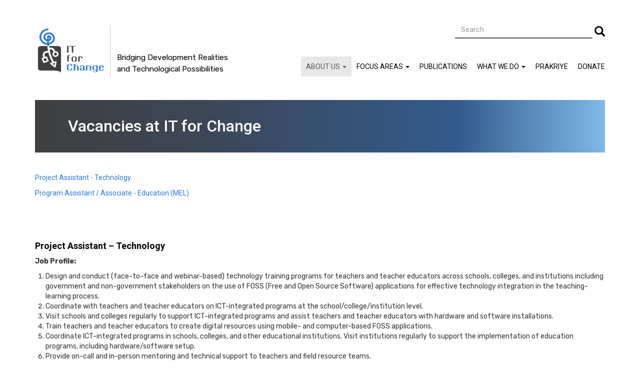

--- FILE ---
content_type: text/html; charset=UTF-8
request_url: https://itforchange.net/index.php/Joinus
body_size: 27383
content:
<!DOCTYPE html>
<html  lang="en" dir="ltr" prefix="content: http://purl.org/rss/1.0/modules/content/  dc: http://purl.org/dc/terms/  foaf: http://xmlns.com/foaf/0.1/  og: http://ogp.me/ns#  rdfs: http://www.w3.org/2000/01/rdf-schema#  schema: http://schema.org/  sioc: http://rdfs.org/sioc/ns#  sioct: http://rdfs.org/sioc/types#  skos: http://www.w3.org/2004/02/skos/core#  xsd: http://www.w3.org/2001/XMLSchema# ">
  <head>
    <meta charset="utf-8" />
<script>(function(i,s,o,g,r,a,m){i["GoogleAnalyticsObject"]=r;i[r]=i[r]||function(){(i[r].q=i[r].q||[]).push(arguments)},i[r].l=1*new Date();a=s.createElement(o),m=s.getElementsByTagName(o)[0];a.async=1;a.src=g;m.parentNode.insertBefore(a,m)})(window,document,"script","//www.google-analytics.com/analytics.js","ga");ga("create", "UA-24945187-1", {"cookieDomain":"auto"});ga("set", "anonymizeIp", true);ga("send", "pageview");</script>
<meta name="title" content="Vacancies at IT for Change | IT for Change" />
<meta name="description" content="Project Assistant - Technology
Program Assistant / Associate - Education (MEL)
 
 
Project Assistant – Technology
Job Profile:" />
<meta name="Generator" content="Drupal 8 (https://www.drupal.org)" />
<meta name="MobileOptimized" content="width" />
<meta name="HandheldFriendly" content="true" />
<meta name="viewport" content="width=device-width, initial-scale=1.0" />
<link rel="shortcut icon" href="/themes/itfc_agov_subtheme/favicon.ico" type="image/vnd.microsoft.icon" />
<link rel="canonical" href="/Joinus" />
<link rel="shortlink" href="/node/55" />
<link rel="revision" href="/Joinus" />

    <title>Vacancies at IT for Change | IT for Change</title>
    <link rel="stylesheet" href="/core/modules/system/css/components/align.module.css?t8fem4" media="all" />
<link rel="stylesheet" href="/core/modules/system/css/components/fieldgroup.module.css?t8fem4" media="all" />
<link rel="stylesheet" href="/core/modules/system/css/components/container-inline.module.css?t8fem4" media="all" />
<link rel="stylesheet" href="/core/modules/system/css/components/clearfix.module.css?t8fem4" media="all" />
<link rel="stylesheet" href="/core/modules/system/css/components/details.module.css?t8fem4" media="all" />
<link rel="stylesheet" href="/core/modules/system/css/components/hidden.module.css?t8fem4" media="all" />
<link rel="stylesheet" href="/core/modules/system/css/components/item-list.module.css?t8fem4" media="all" />
<link rel="stylesheet" href="/core/modules/system/css/components/js.module.css?t8fem4" media="all" />
<link rel="stylesheet" href="/core/modules/system/css/components/nowrap.module.css?t8fem4" media="all" />
<link rel="stylesheet" href="/core/modules/system/css/components/position-container.module.css?t8fem4" media="all" />
<link rel="stylesheet" href="/core/modules/system/css/components/progress.module.css?t8fem4" media="all" />
<link rel="stylesheet" href="/core/modules/system/css/components/reset-appearance.module.css?t8fem4" media="all" />
<link rel="stylesheet" href="/core/modules/system/css/components/resize.module.css?t8fem4" media="all" />
<link rel="stylesheet" href="/core/modules/system/css/components/sticky-header.module.css?t8fem4" media="all" />
<link rel="stylesheet" href="/core/modules/system/css/components/system-status-counter.css?t8fem4" media="all" />
<link rel="stylesheet" href="/core/modules/system/css/components/system-status-report-counters.css?t8fem4" media="all" />
<link rel="stylesheet" href="/core/modules/system/css/components/system-status-report-general-info.css?t8fem4" media="all" />
<link rel="stylesheet" href="/core/modules/system/css/components/tablesort.module.css?t8fem4" media="all" />
<link rel="stylesheet" href="/core/modules/system/css/components/tree-child.module.css?t8fem4" media="all" />
<link rel="stylesheet" href="/modules/footnotes/assets/css/footnotes.css?t8fem4" media="all" />
<link rel="stylesheet" href="/modules/anchor_link/css/anchor_link.css?t8fem4" media="all" />
<link rel="stylesheet" href="/modules/google_cse/css/google_cse.css?t8fem4" media="all" />
<link rel="stylesheet" href="//cdn.jsdelivr.net/bootstrap/3.3.7/css/bootstrap.css" media="all" />
<link rel="stylesheet" href="/themes/bootstrap/css/3.3.7/overrides.min.css?t8fem4" media="all" />
<link rel="stylesheet" href="/themes/itfc_agov_subtheme/css/itfc_style_v5.css?t8fem4" media="all" />

    
<!--[if lte IE 8]>
<script src="/core/assets/vendor/html5shiv/html5shiv.min.js?v=3.7.3"></script>
<![endif]-->

  </head>
  <body class="page-title--Vacancies_at_IT_for_Change path-node page-node-type-page has-glyphicons">
    <a href="#main-content" class="visually-hidden focusable skip-link">
      Skip to main content
    </a>
    
              <header class="navbar navbar-default container" id="navbar" role="banner">
            <div class="navbar-header">
          <div class="region region-navigation">
          <a class="logo navbar-btn pull-left" href="/" title="Home" rel="home">
      <img src="/sites/default/files/high-res-itfc-logo1_4.png" alt="Home" />
    </a>
          <p class="navbar-text">Bridging Development Realities and Technological Possibilities</p>
  <div class="search-block-form google-cse block block-search block-search-form-block" data-drupal-selector="search-block-form" id="block-itfc-agov-subtheme-searchform-3" role="search">
  
    
      <form action="/search-view" method="get" id="search-block-form" accept-charset="UTF-8">
  <div class="form-item js-form-item form-type-search js-form-type-search form-item-keys js-form-item-keys form-no-label form-group">
      <label for="edit-keys" class="control-label sr-only">Search</label>
  
  
  <div class="input-group"><input title="Enter the terms you wish to search for." data-drupal-selector="edit-keys" class="form-search form-control" placeholder="Search" type="search" id="edit-keys" name="keys" value="" size="15" maxlength="128" data-toggle="tooltip" /><span class="input-group-btn"><button type="submit" value="Search" class="button js-form-submit form-submit btn-primary btn icon-only" name=""><span class="sr-only">Search</span><span class="icon glyphicon glyphicon-search" aria-hidden="true"></span></button></span></div>

  
  
  </div>
<div class="form-actions form-group js-form-wrapper form-wrapper" data-drupal-selector="edit-actions" id="edit-actions"></div>

</form>

  </div>

  </div>

                          <button type="button" class="navbar-toggle" data-toggle="collapse" data-target="#navbar-collapse">
            <span class="sr-only">Toggle navigation</span>
            <span class="icon-bar"></span>
            <span class="icon-bar"></span>
            <span class="icon-bar"></span>
          </button>
              </div>

                    <div id="navbar-collapse" class="navbar-collapse collapse">
            <div class="region region-navigation-collapsible">
    <nav role="navigation" aria-labelledby="block-itfc-agov-subtheme-mainnavigation-4-menu" id="block-itfc-agov-subtheme-mainnavigation-4">
            <h2 class="sr-only" id="block-itfc-agov-subtheme-mainnavigation-4-menu">Main navigation</h2>

      
              <ul class="menu nav navbar-nav">
                            <li class="expanded dropdown active">
        <a href="/aboutus" class="dropdown-toggle" data-target="#" data-toggle="dropdown">About Us <span class="caret"></span></a>
                                  <ul class="menu dropdown-menu">
                            <li>
        <a href="/aboutus" target="" rel="" data-drupal-link-system-path="node/192">Overview</a>
                  </li>
                        <li>
        <a href="/gov-board" target="_self" rel="" data-drupal-link-system-path="gov-board">Governing board</a>
                  </li>
                        <li>
        <a href="/leadership" target="_self" rel="" data-drupal-link-system-path="leadership-team-page">Leadership</a>
                  </li>
                        <li>
        <a href="/team" target="_self" rel="" data-drupal-link-system-path="team-new">Team</a>
                  </li>
                        <li>
        <a href="/RightToKnow" target="_self" rel="" data-drupal-link-system-path="right-to-know">Annual reports</a>
                  </li>
                        <li>
        <a href="/policies" target="_self" rel="" data-drupal-link-system-path="node/1693">Policies</a>
                  </li>
                        <li>
        <a href="/contact-Us" target="" rel="" data-drupal-link-system-path="node/222">Contact us</a>
                  </li>
                        <li class="active">
        <a href="/Joinus" target="" rel="" data-drupal-link-system-path="node/55" class="is-active">Join us</a>
                  </li>
                        <li>
        <a href="/intern-with-us" target="_self" rel="" data-drupal-link-system-path="node/1899">Intern With Us</a>
                  </li>
                        <li>
        <a href="/tenders" target="_self" rel="" data-drupal-link-system-path="node/2592">Tenders</a>
                  </li>
        </ul>
  
            </li>
                        <li class="expanded dropdown">
        <a href="/focus-areas" class="dropdown-toggle" data-target="#" data-toggle="dropdown">Focus Areas <span class="caret"></span></a>
                                  <ul class="menu dropdown-menu">
                            <li>
        <a href="/development-and-democracy" target="" rel="" data-drupal-link-system-path="development-and-democracy">Development &amp; Democracy</a>
                  </li>
                        <li>
        <a href="/internet-governance" target="" rel="" data-drupal-link-system-path="internet-governance">Internet Governance</a>
                  </li>
                        <li>
        <a href="/education" target="" rel="" data-drupal-link-system-path="education">Education</a>
                  </li>
                        <li>
        <a href="/gender" target="" rel="" data-drupal-link-system-path="gender">Gender</a>
                  </li>
        </ul>
  
            </li>
                        <li>
        <a href="/resources_all" data-drupal-link-system-path="publications">Publications</a>
                  </li>
                        <li class="expanded dropdown">
        <a href="/what-we-do" class="dropdown-toggle" data-target="#" data-toggle="dropdown">What We Do <span class="caret"></span></a>
                                  <ul class="menu dropdown-menu">
                            <li>
        <a href="/research" target="" rel="" data-drupal-link-system-path="research">Research</a>
                  </li>
                        <li>
        <a href="/advocacy" target="" rel="" data-drupal-link-system-path="advocacy">Advocacy</a>
                  </li>
                        <li>
        <a href="/field-projects" target="" rel="" data-drupal-link-system-path="field-projects">Field Projects</a>
                  </li>
                        <li>
        <a href="/courses-curriculum" target="_self" rel="" data-drupal-link-system-path="curriculum-courses">Courses &amp; Curriculum</a>
                  </li>
                        <li>
        <a href="/networks" target="" rel="" data-drupal-link-system-path="networks">Networks</a>
                  </li>
                        <li>
        <a href="/events" target="" rel="" data-drupal-link-system-path="events">Events</a>
                  </li>
        </ul>
  
            </li>
                        <li>
        <a href="https://itforchange.net/namma-maathu/" target="_self" rel="">Prakriye</a>
                  </li>
                        <li>
        <a href="/donate" target="_self" rel="" data-drupal-link-system-path="node/1463">Donate</a>
                  </li>
        </ul>
  


  </nav>

  </div>

        </div>
                </header>
  
  <div role="main" class="main-container container js-quickedit-main-content">
    <div class="row">

            
            
                  <section class="col-sm-12">

                                      <div class="highlighted">  <div class="region region-highlighted">
        <h1 class="page-header"><span>Vacancies at IT for Change</span>
</h1>


  </div>
</div>
                  
                
                
                
                          <a id="main-content"></a>
            <div class="region region-content">
    <article role="article" about="/Joinus" class="page full clearfix">

  
    

  
  <div class="content">
    
            <div class="field field--name-body field--type-text-with-summary field--label-hidden field--item"><p><a href="#project-assistant-technology">Project Assistant - Technology</a></p>
<p><a href="#program-assistant-associate-education-mel">Program Assistant / Associate - Education (MEL)</a></p>
<p> </p>
<p> </p>
<h3><a name="project-assistant-technology" id="project-assistant-technology"><strong>Project Assistant – Technology</strong></a></h3>
<p><strong>Job Profile:</strong></p>
<ol>
<li>Design and conduct (face-to-face and webinar-based) technology training programs for teachers and teacher educators across schools, colleges, and institutions including government and non-government stakeholders on the use of FOSS (Free and Open Source Software) applications for effective technology integration in the teaching-learning process.</li>
<li>Coordinate with teachers and teacher educators on ICT-integrated programs at the school/college/institution level.</li>
<li>Visit schools and colleges regularly to support ICT-integrated programs and assist teachers and teacher educators with hardware and software installations.</li>
<li>Train teachers and teacher educators to create digital resources using mobile- and computer-based FOSS applications.</li>
<li>Coordinate ICT-integrated programs in schools, colleges, and other educational institutions. Visit institutions regularly to support the implementation of education programs, including hardware/software setup.</li>
<li>Provide on-call and in-person mentoring and technical support to teachers and field resource teams.</li>
<li>Support the resource creation team by exploring FOSS tools for audio-visual creation and editing; help develop technology-based resources for teaching and learning. Create and maintain digital content repositories for internal and external stakeholders.</li>
<li>Develop FOSS user manuals, video tutorials, and other self-learning materials to support digital tool adoption.</li>
<li>Explore and train others on mobile- and computer-based digital technologies that aid teaching and learning.</li>
<li>Install, configure, use, and troubleshoot FOSS applications, including desktop publishing, multimedia (audio/video editing), resource creation tools, website management, operating systems, and office suites.</li>
<li>Configure and maintain internet connectivity, LAN/WAN networks at the office and workshop locations.</li>
<li>Customise and test Linux-based operating systems as per project and user requirements.</li>
<li>Support the web admin in editing and updating content on organisational websites built with Drupal, WordPress, Moodle, and MediaWiki.</li>
</ol>
<p><strong>Qualifications and Experience:</strong></p>
<ol>
<li>Preferably B.Sc., BCA, BE, B.Tech, Diploma (in Computer Science), or any graduate with the required skills and interest.</li>
</ol>
<p><strong>Key Skills and Attributes:</strong></p>
<ol>
<li>Candidates with 0–1 years of experience in a similar role involving technology training and/or support will be considered.</li>
<li>Fluency in English and Kannada (reading and writing) is required; basic spoken Hindi is desirable.</li>
<li>Willingness to travel across Karnataka and other parts of India as required.</li>
<li>Interest in training teacher-educators, teachers, and students in the use of FOSS tools for the teaching–learning process.</li>
<li>Technical Skills:
<ul>
<li>Working knowledge of Linux OS (Ubuntu/Debian-based).</li>
<li>Ability to install, configure, and troubleshoot software/hardware.</li>
<li>Basic understanding of LAN/WAN setup and networking concepts.</li>
<li>Exposure to web content management systems (WordPress, Drupal, Moodle, MediaWiki).</li>
<li>Basic command-line operations in Linux.</li>
</ul>
</li>
<li>Eagerness to learn new FOSS technologies and tools, and to support others in adopting them.</li>
<li>Enthusiasm for using technology to support educational field projects.</li>
<li>Knowledge, interest, or prior experience in EdTech projects in school education will be an added advantage.</li>
</ol>
<p><strong>Note:</strong></p>
<ol>
<li>The place of work will be Bengaluru, with occasional travel across Karnataka and India as per project requirements</li>
<li>Remuneration will be commensurate with qualifications and experience and would not be a constraint for the right candidate.</li>
<li>The job would be exciting and 'cutting edge' (innovating new models of teacher education in India) and has scope for immense job satisfaction.</li>
</ol>
<p><strong>To apply, please fill the form here:  <a href="https://tinyurl.com/itfctechhire072025">https://tinyurl.com/itfctechhire072025</a></strong></p>
<hr />
<h3><a id="program-assistant-associate-education-mel" name="program-assistant-associate-education-mel"><strong>Program Assistant – Education (MEL) (1- 2yrs experience)</strong></a></h3>
<p><strong>Program Associate – Education (MEL) (3+ yrs experience)</strong></p>
<p>
<strong>Job Profile:</strong></p>
<ol>
<li>Conducting research on available data from government databases/documents and other sources</li>
<li>Understanding trends and developing monitoring and evaluation tools</li>
<li>Coordinating and undertaking regular needs assessments, baseline-endline surveys, impact studies, project evaluations, etc.</li>
<li>Setting up systems to manage information/data generated through the MEL activities</li>
<li>Interpreting data, analysing results and trends using statistical techniques where appropriate and documenting the findings</li>
<li>Generating high-quality formal analytical reports on key program delivery outcomes as per defined calendar</li>
<li>Designing outputs and presentations based on analysis to disseminate knowledge and information to various stakeholders including programme management/ teachers/ government officials</li>
<li>Conducting periodic data quality assessments through pattern and outlier analysis to highlight possible risks in reporting that data</li>
</ol>
<p><strong>Qualifications and Experience:</strong></p>
<ol>
<li>Master’s degree in Education, Development Studies, or Economics or related field of study with relevant experience in the domain of education</li>
<li>Relevant work experience: minimum 1–2 years for the Assistant position, and more than 3 years for the Associate position. (M&amp;E/MEL focused role, or data analysis/ research, or design/ monitoring/ scale-up of programs in education)</li>
<li>Field experience in the implementation of education programs would be a bonus</li>
</ol>
<p><strong>Key Skills and Attributes:</strong></p>
<ol>
<li>Intermediate to advanced proficiency in working with spreadsheets</li>
<li>Assessment, analysis, and visualization of quantitative and qualitative data. Knowledge of specific tools and statistical analysis and visualization software would be a bonus</li>
<li>Data interpretation, presentation and reporting</li>
<li>Excellent oral and written presentation skills in English</li>
<li>Speaking proficiency in Kannada is mandatory</li>
<li>Keenness to explore new processes and technologies</li>
<li>Deep understanding of and interest in education and Indian social contexts. Familiarity with the government school system and educational policies would be a bonus</li>
<li>People skills and ability to work with a team are essential</li>
</ol>
<p>
<strong>Note:</strong></p>
<ol>
<li>The place of work will be Bengaluru, with occasional travel across Karnataka and India.</li>
<li>Remuneration will be commensurate with qualifications and experience and would not be a constraint for the right candidate.</li>
<li>The job would be exciting and 'cutting edge' (innovating new models in school education and teacher professional development in India) and has scope for immense job satisfaction.</li>
</ol>
<p>
<strong>To apply, please fill the form here: <a href="https://tinyurl.com/itfchire25">https://tinyurl.com/itfchire25</a></strong></p>
<p> </p>


</div>
      
  </div>

</article>

  </div>

              </section>

                </div>
  </div>

      <footer class="footer container" role="contentinfo">
        <div class="region region-footer">
    <section id="block-itfc-agov-subtheme-contactaddress" class="block block-block-content block-block-content52f393af-e08a-40c0-aeb5-0df52595867b clearfix">
  
    

      
            <div class="field field--name-body field--type-text-with-summary field--label-hidden field--item"><p># 1371, First Floor, 31st "B" Cross, Jayanagar 4th "T" Block, Bangalore, Karnataka - 560041.</p>
<p><a href="https://www.google.com/maps/dir//1371,+31st+B+Cross+Rd,+4th+T+Block+East,+Tilak+Nagar,+Jayanagar,+Bengaluru,+Karnataka+560011/@12.9278305,77.5854171,17z/data=!4m17!1m8!3m7!1s0x3bae15a3f94febcf:0xf09d7d5eecbc6985!2s1371,+31st+B+Cross+Rd,+4th+T+Block+East,+Tilak+Nagar,+Jayanagar,+Bengaluru,+Karnataka+560011!3b1!8m2!3d12.9278305!4d77.590288!16s%2Fg%2F11w8527085!4m7!1m0!1m5!1m1!1s0x3bae15a3f94febcf:0xf09d7d5eecbc6985!2m2!1d77.590288!2d12.9278305?entry=ttu&amp;g_ep=EgoyMDI1MTIwOS4wIKXMDSoASAFQAw%3D%3D">Directions on map.</a> Tel: +91 80 2665 4134. Email: <a href="”mailto:ITfC@itforchange.net?subject=Hello”">ITfC(at)ITforChange(dot)net</a></p>


</div>
      
  </section>

<section id="block-stayuptodate-2" class="block block-block-content block-block-content69e9555f-f0f3-4dd6-b905-5b1efffa120f clearfix">
  
    

      
  <div class="social__wrapper field field--name-field-social-icon field--type-link field--label-visually_hidden">
    <div class="field--label sr-only">Social Icon</div>
          <div class="field__items">
              <div class="social__item field--item"><a href="https://www.twitter.com/itforchange" target="_blank" rel="" class="social--twitter">Follow us on Twitter</a></div>
          <div class="social__item field--item"><a href="https://www.facebook.com/itforchangeindia/" target="_blank" rel="" class="social--facebook">Facebook</a></div>
          <div class="social__item field--item"><a href="https://www.youtube.com/channel/UCQIHbWMOrI0Hg5pSxjoKGlA" target="_blank" rel="" class="social--youtube">Watch</a></div>
          <div class="social__item field--item"><a href="mailto:ITfC@itforchange.net?subject=Hello" target="_blank" rel="" class="social--contact">Contact us</a></div>
          <div class="social__item field--item"><a href="https://www.instagram.com/itforchange/" target="_blank" rel="" class="social--instagram">Instagram</a></div>
          <div class="social__item field--item"><a href="https://eepurl.com/cm1zTr" target="_blank" rel="" class="social--newsletter">Newsletter</a></div>
              </div>
      </div>

  </section>

<section id="block-itfc-agov-subtheme-copyrightmessage" class="block block-block-content block-block-contenta608987c-1b74-442b-b900-a54f40cda661 clearfix">
  
    

      
            <div class="field field--name-body field--type-text-with-summary field--label-hidden field--item"><p>All content (except where explicitly stated) is licensed under a <a href="https://creativecommons.org/licenses/by-sa/4.0/">Creative Commons Attribution-ShareAlike 4.0</a></p>
<p>International License for widescale, free reproduction and translation. <a href="http://creativecommons.org/licenses/by/4.0/"><img alt="Image removed." data-entity-type="file" data-entity-uuid="59828219-6a8b-436b-b16f-080e5fdcf7bd" src="/sites/default/files/inline-images/cc-by-sa-icon.png" title="This image has been removed. For security reasons, only images from the local domain are allowed." height="16" width="16" class="filter-image-invalid" /></a></p>


</div>
      
  </section>

<nav role="navigation" aria-labelledby="block-itfc-agov-subtheme-footerquicklinks-2-menu" id="block-itfc-agov-subtheme-footerquicklinks-2">
            
  <h2 class="visually-hidden" id="block-itfc-agov-subtheme-footerquicklinks-2-menu">Footer Quick Links</h2>
  

        
              <ul class="menu nav">
                            <li>
        <a href="/sitemap" target="_self" rel="" data-drupal-link-system-path="node/1375">Site map</a>
                  </li>
                        <li>
        <a href="https://itforchange.net/privacy" target="" rel="">Privacy Policy</a>
                  </li>
        </ul>
  


  </nav>

  </div>

    </footer>
  
    
    <script type="application/json" data-drupal-selector="drupal-settings-json">{"path":{"baseUrl":"\/index.php\/","scriptPath":null,"pathPrefix":"","currentPath":"node\/55","currentPathIsAdmin":false,"isFront":false,"currentLanguage":"en"},"pluralDelimiter":"\u0003","google_analytics":{"trackOutbound":true,"trackMailto":true,"trackDownload":true,"trackDownloadExtensions":"7z|aac|arc|arj|asf|asx|avi|bin|csv|doc(x|m)?|dot(x|m)?|exe|flv|gif|gz|gzip|hqx|jar|jpe?g|js|mp(2|3|4|e?g)|mov(ie)?|msi|msp|pdf|phps|png|ppt(x|m)?|pot(x|m)?|pps(x|m)?|ppam|sld(x|m)?|thmx|qtm?|ra(m|r)?|sea|sit|tar|tgz|torrent|txt|wav|wma|wmv|wpd|xls(x|m|b)?|xlt(x|m)|xlam|xml|z|zip"},"bootstrap":{"forms_has_error_value_toggle":1,"modal_animation":1,"modal_backdrop":"true","modal_keyboard":1,"modal_show":1,"modal_size":"","popover_enabled":1,"popover_animation":1,"popover_container":"body","popover_content":"","popover_delay":"0","popover_html":0,"popover_placement":"right","popover_selector":"","popover_title":"","popover_trigger":"click","popover_trigger_autoclose":1,"tooltip_enabled":1,"tooltip_animation":1,"tooltip_container":"body","tooltip_delay":"0","tooltip_html":0,"tooltip_placement":"auto left","tooltip_selector":"","tooltip_trigger":"hover"},"googleCSE":{"cx":"006583478728088613592:7ttajxwfm0y","language":"en","resultsWidth":600,"domain":"www.google.com"},"ajaxTrustedUrl":{"\/search-view":true},"user":{"uid":0,"permissionsHash":"f41558a7a6048cd576c758f266e618ef9f0ec117198ea3ea23d3355538d6ef1a"}}</script>
<script src="/core/assets/vendor/domready/ready.min.js?v=1.0.8"></script>
<script src="/core/assets/vendor/jquery/jquery.min.js?v=2.2.4"></script>
<script src="/core/assets/vendor/underscore/underscore-min.js?v=1.8.3"></script>
<script src="//cdn.jsdelivr.net/bootstrap/3.3.7/js/bootstrap.js"></script>
<script src="/core/misc/drupalSettingsLoader.js?v=8.3.5"></script>
<script src="/core/misc/drupal.js?v=8.3.5"></script>
<script src="/core/misc/drupal.init.js?v=8.3.5"></script>
<script src="/modules/google_analytics/js/google_analytics.js?v=8.3.5"></script>
<script src="/themes/bootstrap/js/drupal.bootstrap.js?t8fem4"></script>
<script src="/themes/bootstrap/js/attributes.js?t8fem4"></script>
<script src="/themes/bootstrap/js/theme.js?v=3.3.7"></script>
<script src="/themes/itfc_agov_subtheme/js/itfc_agov_app_v3.js?v=3"></script>
<script src="/themes/bootstrap/js/popover.js?t8fem4"></script>
<script src="/themes/bootstrap/js/tooltip.js?t8fem4"></script>
<script src="/modules/google_cse/js/google_cse.js?t8fem4"></script>

  </body>
</html>


--- FILE ---
content_type: application/javascript
request_url: https://itforchange.net/themes/bootstrap/js/theme.js?v=3.3.7
body_size: 1152
content:
/**
 * @file
 * Theme hooks for the Drupal Bootstrap base theme.
 */
(function ($, Drupal, Bootstrap) {

  /**
   * Fallback for theming an icon if the Icon API module is not installed.
   */
  if (!Drupal.icon) Drupal.icon = { bundles: {} };
  if (!Drupal.theme.icon || Drupal.theme.prototype.icon) {
    $.extend(Drupal.theme, /** @lends Drupal.theme */ {
      /**
       * Renders an icon.
       *
       * @param {string} bundle
       *   The bundle which the icon belongs to.
       * @param {string} icon
       *   The name of the icon to render.
       * @param {object|Attributes} [attributes]
       *   An object of attributes to also apply to the icon.
       *
       * @returns {string}
       */
      icon: function (bundle, icon, attributes) {
        if (!Drupal.icon.bundles[bundle]) return '';
        attributes = Attributes(attributes).addClass('icon').set('aria-hidden', 'true');
        icon = Drupal.icon.bundles[bundle](icon, attributes);
        return '<span' + attributes + '></span>';
      }
    });
  }

  /**
   * Callback for modifying an icon in the "bootstrap" icon bundle.
   *
   * @param {string} icon
   *   The icon being rendered.
   * @param {Attributes} attributes
   *   Attributes object for the icon.
   */
  Drupal.icon.bundles.bootstrap = function (icon, attributes) {
    attributes.addClass(['glyphicon', 'glyphicon-' + icon]);
  };

  /**
   * Add necessary theming hooks.
   */
  $.extend(Drupal.theme, /** @lends Drupal.theme */ {

    /**
     * Renders a Bootstrap AJAX glyphicon throbber.
     *
     * @returns {string}
     */
    ajaxThrobber: function () {
      return Drupal.theme.bootstrapIcon('refresh', {'class': ['ajax-throbber', 'glyphicon-spin'] });
    },

    /**
     * Renders a button element.
     *
     * @param {object|Attributes} attributes
     *   An object of attributes to apply to the button. If it contains one of:
     *   - value: The label of the button.
     *   - context: The context type of Bootstrap button, can be one of:
     *     - default
     *     - primary
     *     - success
     *     - info
     *     - warning
     *     - danger
     *     - link
     *
     * @returns {string}
     */
    button: function (attributes) {
      attributes = Attributes(attributes).addClass('btn');
      var context = attributes.get('context', 'default');
      var label = attributes.get('value', '');
      attributes.remove('context').remove('value');
      if (!attributes.hasClass(['btn-default', 'btn-primary', 'btn-success', 'btn-info', 'btn-warning', 'btn-danger', 'btn-link'])) {
        attributes.addClass('btn-' + Bootstrap.checkPlain(context));
      }
      return '<button' + attributes + '>' + label + '</button>';
    },

    /**
     * Alias for "button" theme hook.
     *
     * @param {object|Attributes} attributes
     *   An object of attributes to apply to the button.
     *
     * @see Drupal.theme.button()
     *
     * @returns {string}
     */
    btn: function (attributes) {
      return Drupal.theme('button', attributes);
    },

    /**
     * Renders a button block element.
     *
     * @param {object|Attributes} attributes
     *   An object of attributes to apply to the button.
     *
     * @see Drupal.theme.button()
     *
     * @returns {string}
     */
    'btn-block': function (attributes) {
      return Drupal.theme('button', Attributes(attributes).addClass('btn-block'));
    },

    /**
     * Renders a large button element.
     *
     * @param {object|Attributes} attributes
     *   An object of attributes to apply to the button.
     *
     * @see Drupal.theme.button()
     *
     * @returns {string}
     */
    'btn-lg': function (attributes) {
      return Drupal.theme('button', Attributes(attributes).addClass('btn-lg'));
    },

    /**
     * Renders a small button element.
     *
     * @param {object|Attributes} attributes
     *   An object of attributes to apply to the button.
     *
     * @see Drupal.theme.button()
     *
     * @returns {string}
     */
    'btn-sm': function (attributes) {
      return Drupal.theme('button', Attributes(attributes).addClass('btn-sm'));
    },

    /**
     * Renders an extra small button element.
     *
     * @param {object|Attributes} attributes
     *   An object of attributes to apply to the button.
     *
     * @see Drupal.theme.button()
     *
     * @returns {string}
     */
    'btn-xs': function (attributes) {
      return Drupal.theme('button', Attributes(attributes).addClass('btn-xs'));
    },

    /**
     * Renders a glyphicon.
     *
     * @param {string} name
     *   The name of the glyphicon.
     * @param {object|Attributes} [attributes]
     *   An object of attributes to apply to the icon.
     *
     * @returns {string}
     */
    bootstrapIcon: function (name, attributes) {
      return Drupal.theme('icon', 'bootstrap', name, attributes);
    }

  });

})(window.jQuery, window.Drupal, window.Drupal.bootstrap);
